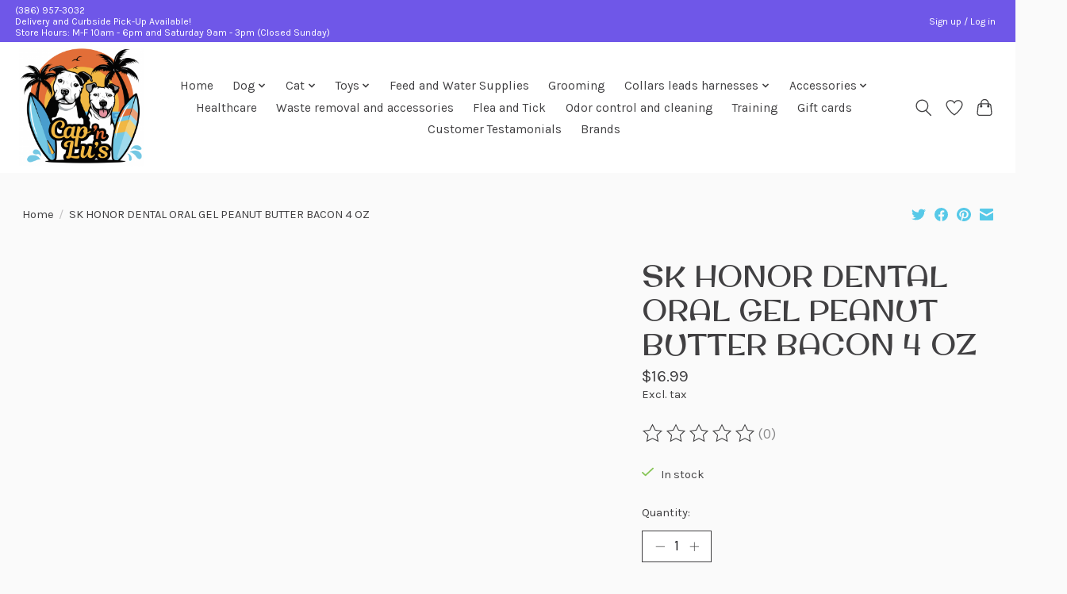

--- FILE ---
content_type: text/javascript;charset=utf-8
request_url: https://www.capnlus.com/services/stats/pageview.js?product=62184879&hash=1a34
body_size: -412
content:
// SEOshop 26-01-2026 08:57:50